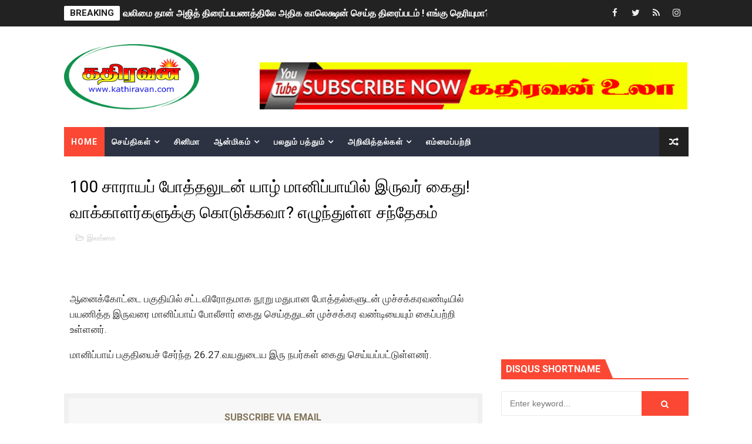

--- FILE ---
content_type: text/html; charset=utf-8
request_url: https://www.google.com/recaptcha/api2/aframe
body_size: 265
content:
<!DOCTYPE HTML><html><head><meta http-equiv="content-type" content="text/html; charset=UTF-8"></head><body><script nonce="viWaiOAavJdeqs9YBO-Vng">/** Anti-fraud and anti-abuse applications only. See google.com/recaptcha */ try{var clients={'sodar':'https://pagead2.googlesyndication.com/pagead/sodar?'};window.addEventListener("message",function(a){try{if(a.source===window.parent){var b=JSON.parse(a.data);var c=clients[b['id']];if(c){var d=document.createElement('img');d.src=c+b['params']+'&rc='+(localStorage.getItem("rc::a")?sessionStorage.getItem("rc::b"):"");window.document.body.appendChild(d);sessionStorage.setItem("rc::e",parseInt(sessionStorage.getItem("rc::e")||0)+1);localStorage.setItem("rc::h",'1769249456620');}}}catch(b){}});window.parent.postMessage("_grecaptcha_ready", "*");}catch(b){}</script></body></html>

--- FILE ---
content_type: text/javascript; charset=UTF-8
request_url: https://www.kathiravan.com/feeds/posts/default/-/%E0%AE%87%E0%AE%B2%E0%AE%99%E0%AF%8D%E0%AE%95%E0%AF%88?alt=json-in-script&max-results=4&callback=jQuery111008009621975768679_1769249454304&_=1769249454305
body_size: 5650
content:
// API callback
jQuery111008009621975768679_1769249454304({"version":"1.0","encoding":"UTF-8","feed":{"xmlns":"http://www.w3.org/2005/Atom","xmlns$openSearch":"http://a9.com/-/spec/opensearchrss/1.0/","xmlns$blogger":"http://schemas.google.com/blogger/2008","xmlns$georss":"http://www.georss.org/georss","xmlns$gd":"http://schemas.google.com/g/2005","xmlns$thr":"http://purl.org/syndication/thread/1.0","id":{"$t":"tag:blogger.com,1999:blog-5403127672682478909"},"updated":{"$t":"2024-11-08T07:36:05.831-08:00"},"category":[{"term":"இலங்கை"},{"term":"World"},{"term":"இந்தியா"},{"term":"Sri Lanka"},{"term":"கவிதைத் தோட்டம்"},{"term":"slider"},{"term":"India"},{"term":"cinema news"},{"term":"கதிரவன் களஞ்சியம்"},{"term":"சினிமா"},{"term":"கட்டுரை"},{"term":"கதிரவன் உலா"},{"term":"சிறப்பு செய்திகள்"},{"term":"srilanka"},{"term":"Annmekam"},{"term":"News"},{"term":"Sri Lank"},{"term":"Technology"},{"term":"cinema"},{"term":"Others"},{"term":"Common"},{"term":"Rasipalan"},{"term":"சுவிட்சர்லாந்து"},{"term":"ஜோதிடம்"},{"term":"Popular Posts"},{"term":"swiss news"},{"term":"தொழில்நுட்பம்"},{"term":"நினைவஞ்சலி"},{"term":"பலதும் பத்தும்"},{"term":"மரண அறிவித்தல்"},{"term":"கண்ணீர் அஞ்சலி"}],"title":{"type":"text","$t":"Kathiravan - கதிரவன்"},"subtitle":{"type":"html","$t":"Kathiravan News | Sri Lanka News | World News | Cinema News"},"link":[{"rel":"http://schemas.google.com/g/2005#feed","type":"application/atom+xml","href":"https:\/\/www.kathiravan.com\/feeds\/posts\/default"},{"rel":"self","type":"application/atom+xml","href":"https:\/\/www.blogger.com\/feeds\/5403127672682478909\/posts\/default\/-\/%E0%AE%87%E0%AE%B2%E0%AE%99%E0%AF%8D%E0%AE%95%E0%AF%88?alt=json-in-script\u0026max-results=4"},{"rel":"alternate","type":"text/html","href":"https:\/\/www.kathiravan.com\/search\/label\/%E0%AE%87%E0%AE%B2%E0%AE%99%E0%AF%8D%E0%AE%95%E0%AF%88"},{"rel":"hub","href":"http://pubsubhubbub.appspot.com/"},{"rel":"next","type":"application/atom+xml","href":"https:\/\/www.blogger.com\/feeds\/5403127672682478909\/posts\/default\/-\/%E0%AE%87%E0%AE%B2%E0%AE%99%E0%AF%8D%E0%AE%95%E0%AF%88\/-\/%E0%AE%87%E0%AE%B2%E0%AE%99%E0%AF%8D%E0%AE%95%E0%AF%88?alt=json-in-script\u0026start-index=5\u0026max-results=4"}],"author":[{"name":{"$t":"mykathiravan.com"},"uri":{"$t":"http:\/\/www.blogger.com\/profile\/13445953249719780776"},"email":{"$t":"noreply@blogger.com"},"gd$image":{"rel":"http://schemas.google.com/g/2005#thumbnail","width":"31","height":"15","src":"\/\/blogger.googleusercontent.com\/img\/b\/R29vZ2xl\/AVvXsEhNAA4OTt0UvS_w9VAQrlP92wqT2w6BfRfVt_yrFBdJ26mL5pUle3um-9R3eZdC3Q6lgT0cVyp6IfKwrvWby9u2KlJ77nd6nLArTIgbzR0Iyllgxd8p8Sby8fZnDVfq3cQ\/s220\/Kathirawan+%281%29.png"}}],"generator":{"version":"7.00","uri":"http://www.blogger.com","$t":"Blogger"},"openSearch$totalResults":{"$t":"2490"},"openSearch$startIndex":{"$t":"1"},"openSearch$itemsPerPage":{"$t":"4"},"entry":[{"id":{"$t":"tag:blogger.com,1999:blog-5403127672682478909.post-5651172897191835812"},"published":{"$t":"2021-03-08T22:18:00.002-08:00"},"updated":{"$t":"2021-03-08T22:18:17.686-08:00"},"category":[{"scheme":"http://www.blogger.com/atom/ns#","term":"Sri Lanka"},{"scheme":"http://www.blogger.com/atom/ns#","term":"இலங்கை"}],"title":{"type":"text","$t":"கொழும்பு – டாம் வீதியில் தலை துண்டிக்கப்பட்ட பெண்ணின் DNA அறிக்கை வௌியானது!"},"content":{"type":"html","$t":"\u003Cp style=\"text-align: center;\"\u003E\u0026nbsp;\u003C\/p\u003E\u003Cdiv class=\"separator\" style=\"clear: both; text-align: center;\"\u003E\u003Ca href=\"https:\/\/blogger.googleusercontent.com\/img\/b\/R29vZ2xl\/AVvXsEgtqrm05WSeVTS1Kr_Hy3la1kaVuO_luEliZi5n_8j9qOpb_bHqjeG37zI9b574D1lVVG2ENgpFMfSS2BshzLnl9pBEt9c6OFpryvnaIkqtLl-zKlypE6j8Ez-fKxEdUwFnt9gxafbmASE\/s450\/625.300.560.350.160.300.053.800.450.160.90-1-10.jpg\" imageanchor=\"1\" style=\"margin-left: 1em; margin-right: 1em;\"\u003E\u003Cimg border=\"0\" data-original-height=\"300\" data-original-width=\"450\" height=\"426\" src=\"https:\/\/blogger.googleusercontent.com\/img\/b\/R29vZ2xl\/AVvXsEgtqrm05WSeVTS1Kr_Hy3la1kaVuO_luEliZi5n_8j9qOpb_bHqjeG37zI9b574D1lVVG2ENgpFMfSS2BshzLnl9pBEt9c6OFpryvnaIkqtLl-zKlypE6j8Ez-fKxEdUwFnt9gxafbmASE\/w640-h426\/625.300.560.350.160.300.053.800.450.160.90-1-10.jpg\" width=\"640\" \/\u003E\u003C\/a\u003E\u003C\/div\u003E\u003Cbr \/\u003E\u003Cp\u003E\u003C\/p\u003E\u003Cp style=\"text-align: justify;\"\u003E\u003Cspan style=\"text-align: justify;\"\u003Eகொழும்பு – டாம் வீதியில் தலை துண்டிக்கப்பட்ட நிலையில் மீட்கப்பட்ட பெண்ணின் DNA பரிசோதனை அறிக்கை வெளியாகியுள்ளது.இதனைத் பொலிஸ் ஊடகப் பேச்சாளர் பிரதி பொலிஸ் மா அதிபர் அஜித் ரோஹன தெரிவித்துள்ளார்.\u003C\/span\u003E\u003C\/p\u003E\u003Cp style=\"text-align: center;\"\u003E\u003C\/p\u003E\u003Cdiv class=\"separator\" style=\"clear: both; text-align: center;\"\u003E\u003Ca href=\"https:\/\/blogger.googleusercontent.com\/img\/b\/R29vZ2xl\/AVvXsEheFjLwzRkz1F77-NvM2emjCOz7EBFs4CwHlrC2v0mZd4txMYPkxydeqX6uOo9F-Y0eiFAKYgYNrrmRni336TzQBUVppq3tnQow8j6iy7tNWzSCce8O6kMZN9hAIp-BiPgnFexL6yOR5Os\/s900\/625.500.560.350.160.300.053.800.900.160.90.jpg\" imageanchor=\"1\" style=\"margin-left: 1em; margin-right: 1em;\"\u003E\u003Cimg border=\"0\" data-original-height=\"500\" data-original-width=\"900\" height=\"356\" src=\"https:\/\/blogger.googleusercontent.com\/img\/b\/R29vZ2xl\/AVvXsEheFjLwzRkz1F77-NvM2emjCOz7EBFs4CwHlrC2v0mZd4txMYPkxydeqX6uOo9F-Y0eiFAKYgYNrrmRni336TzQBUVppq3tnQow8j6iy7tNWzSCce8O6kMZN9hAIp-BiPgnFexL6yOR5Os\/w640-h356\/625.500.560.350.160.300.053.800.900.160.90.jpg\" width=\"640\" \/\u003E\u003C\/a\u003E\u003C\/div\u003E\u003Cbr \/\u003E\u003Cspan style=\"text-align: justify;\"\u003E\u003Cbr \/\u003E\u003C\/span\u003E\u003Cp\u003E\u003C\/p\u003E\n\u003Cp style=\"text-align: justify;\"\u003Eகுறித்த சடலம் குருவிட்டை, தெப்பனாவ பகுதியை சேர்ந்த 30 வயது பெண்ணுடையதென DNA பரிசோதனையில் உறுதி செய்யப்பட்டுள்ளதாகவும் அவர் குறிப்பிட்டுள்ளார்.\u003C\/p\u003E\u003Cdiv class=\"separator\" style=\"clear: both; text-align: center;\"\u003E\u003Ca href=\"https:\/\/blogger.googleusercontent.com\/img\/b\/R29vZ2xl\/AVvXsEgDozJdlCnCzLySAUEDEjxiTrehbrV4xeph-NByP5YKroDkTxrGTspplJQ8aUP4VR921knquY7us-SRpPcev0SMXeQwon9hhU_QBL04JnsGHFl9-aHY5NwlrfASpAjWlQNENjMSAfUivTI\/s787\/Dam-3.jpg\" imageanchor=\"1\" style=\"margin-left: 1em; margin-right: 1em;\"\u003E\u003Cimg border=\"0\" data-original-height=\"447\" data-original-width=\"787\" height=\"364\" src=\"https:\/\/blogger.googleusercontent.com\/img\/b\/R29vZ2xl\/AVvXsEgDozJdlCnCzLySAUEDEjxiTrehbrV4xeph-NByP5YKroDkTxrGTspplJQ8aUP4VR921knquY7us-SRpPcev0SMXeQwon9hhU_QBL04JnsGHFl9-aHY5NwlrfASpAjWlQNENjMSAfUivTI\/w640-h364\/Dam-3.jpg\" width=\"640\" \/\u003E\u003C\/a\u003E\u003C\/div\u003E\u003Cbr \/\u003E\u003Cp style=\"text-align: center;\"\u003E\u003Cbr \/\u003E\u003C\/p\u003E\n\u003Cp style=\"text-align: justify;\"\u003Eகுறித்த சடலம் சாட்சியங்களின் அடிப்படையில் யாருடைய எனக் கண்டறிந்த போதிலும் சடலத்தின் தலை துண்டிக்கப்பட்டிருந்தமையினால், மீட்கப்பட்ட அடையாளத்தை முழுமையாக உறுதிப்படுத்துவதற்காக மரபணு பரிசோதனை செய்ய தீர்மானிக்கப்பட்டது.\u003C\/p\u003E\u003Cdiv class=\"separator\" style=\"clear: both; text-align: center;\"\u003E\u003Ca href=\"https:\/\/blogger.googleusercontent.com\/img\/b\/R29vZ2xl\/AVvXsEiT7Nnl2BNPTApaCb0TtsvJtps__fohNqKCY42jBqv1Qm2YDG8zbVLCJY2Bs8zXi5RbK1aOYMVgNdBSvcDKxRIFLbO-9chpZep5Y7r_QghO_YEVx43CnDQtRcvj2dOucsjt0B5oIJFwdTk\/s900\/f7d040ca2690b069db9612aaaa0c5199_XL.jpg\" imageanchor=\"1\" style=\"margin-left: 1em; margin-right: 1em;\"\u003E\u003Cimg border=\"0\" data-original-height=\"488\" data-original-width=\"900\" height=\"348\" src=\"https:\/\/blogger.googleusercontent.com\/img\/b\/R29vZ2xl\/AVvXsEiT7Nnl2BNPTApaCb0TtsvJtps__fohNqKCY42jBqv1Qm2YDG8zbVLCJY2Bs8zXi5RbK1aOYMVgNdBSvcDKxRIFLbO-9chpZep5Y7r_QghO_YEVx43CnDQtRcvj2dOucsjt0B5oIJFwdTk\/w640-h348\/f7d040ca2690b069db9612aaaa0c5199_XL.jpg\" width=\"640\" \/\u003E\u003C\/a\u003E\u003C\/div\u003E\u003Cbr \/\u003E\u003Cdiv class=\"separator\" style=\"clear: both; text-align: center;\"\u003E\u003Cbr \/\u003E\u003C\/div\u003E\u003Cbr \/\u003E\u003Cp style=\"text-align: center;\"\u003E\u003Cbr \/\u003E\u003C\/p\u003E\n\u003Cp style=\"text-align: justify;\"\u003Eஅதற்கமைய, உயிரிழந்த பெண்ணின் தாய் மற்றும் சகோதரனின் மரபணு மாதிரிகள் பெற்றப்பட்டு பரிசோதனைகளுக்காக அரச இரசாயன பகுப்பாய்வு திணைக்களத்துக்கு அனுப்பப்பட்டன.\u003C\/p\u003E"},"link":[{"rel":"edit","type":"application/atom+xml","href":"https:\/\/www.blogger.com\/feeds\/5403127672682478909\/posts\/default\/5651172897191835812"},{"rel":"self","type":"application/atom+xml","href":"https:\/\/www.blogger.com\/feeds\/5403127672682478909\/posts\/default\/5651172897191835812"},{"rel":"alternate","type":"text/html","href":"https:\/\/www.kathiravan.com\/2021\/03\/dna.html","title":"கொழும்பு – டாம் வீதியில் தலை துண்டிக்கப்பட்ட பெண்ணின் DNA அறிக்கை வௌியானது!"}],"author":[{"name":{"$t":"Unknown"},"email":{"$t":"noreply@blogger.com"},"gd$image":{"rel":"http://schemas.google.com/g/2005#thumbnail","width":"16","height":"16","src":"https:\/\/img1.blogblog.com\/img\/b16-rounded.gif"}}],"media$thumbnail":{"xmlns$media":"http://search.yahoo.com/mrss/","url":"https:\/\/blogger.googleusercontent.com\/img\/b\/R29vZ2xl\/AVvXsEgtqrm05WSeVTS1Kr_Hy3la1kaVuO_luEliZi5n_8j9qOpb_bHqjeG37zI9b574D1lVVG2ENgpFMfSS2BshzLnl9pBEt9c6OFpryvnaIkqtLl-zKlypE6j8Ez-fKxEdUwFnt9gxafbmASE\/s72-w640-h426-c\/625.300.560.350.160.300.053.800.450.160.90-1-10.jpg","height":"72","width":"72"}},{"id":{"$t":"tag:blogger.com,1999:blog-5403127672682478909.post-3318017887992527125"},"published":{"$t":"2020-12-03T02:53:00.004-08:00"},"updated":{"$t":"2020-12-03T02:53:52.495-08:00"},"category":[{"scheme":"http://www.blogger.com/atom/ns#","term":"Sri Lanka"},{"scheme":"http://www.blogger.com/atom/ns#","term":"இலங்கை"}],"title":{"type":"text","$t":"மாவீரர்தினத்திற்கு அனுமதியே கிடையாது; மனோ கணேசனும் அதைப்பற்றி பேசி தவறிழைக்கிறார்: பொன்சேகா!"},"content":{"type":"html","$t":"\u003Cp style=\"text-align: justify;\"\u003E\u0026nbsp;இராணுவத்தில் புதிய நுட்ப பயற்சிகளை அளித்தமையே யுத்த வெற்றிக்கு காரணமெனத் தெரிவித்த எதிரணி நாடாளுமன்ற உறுப்பினர் சரத் பொன்சேகா, தான் தனிப்பட்ட முடிவுகளையும் பிரயத்தனங்களையும் மேற்கொண்டதனாலேயே பயங்கரவாத்தை தோற்கடிக்க முடிந்தது என்றார்.\u003C\/p\u003E\u003Cdiv class=\"separator\" style=\"clear: both; text-align: center;\"\u003E\u003Ca href=\"https:\/\/blogger.googleusercontent.com\/img\/b\/R29vZ2xl\/AVvXsEjwlCH4TafEFh3WVy7WZ8E6BjdsP98xYJtDxdDP2yHH79og_I1WK28i-J6F8GZZyCEJme5hTY5TdPtaQ1BLApHl-cXj2GSF4fTgmNZIijhVWbi5rOYkXUcDeHVeX1wvXdFQ2PpJlttgWHk\/s512\/unnamed.jpg\" imageanchor=\"1\" style=\"margin-left: 1em; margin-right: 1em;\"\u003E\u003Cimg border=\"0\" data-original-height=\"330\" data-original-width=\"512\" height=\"412\" src=\"https:\/\/blogger.googleusercontent.com\/img\/b\/R29vZ2xl\/AVvXsEjwlCH4TafEFh3WVy7WZ8E6BjdsP98xYJtDxdDP2yHH79og_I1WK28i-J6F8GZZyCEJme5hTY5TdPtaQ1BLApHl-cXj2GSF4fTgmNZIijhVWbi5rOYkXUcDeHVeX1wvXdFQ2PpJlttgWHk\/w640-h412\/unnamed.jpg\" width=\"640\" \/\u003E\u003C\/a\u003E\u003C\/div\u003E\u003Cbr \/\u003E\u003Cp style=\"text-align: justify;\"\u003E\u003Cbr \/\u003E\u003C\/p\u003E\u003Cp style=\"text-align: justify;\"\u003Eநாடாளுமன்ற குழுநிலை விவாதத்தில் இன்று உரையாற்றும் போதே, அவர் இவ்வாறு தெரிவித்தார்.\u003C\/p\u003E\u003Cp style=\"text-align: justify;\"\u003E\u003Cbr \/\u003E\u003C\/p\u003E\u003Cp style=\"text-align: justify;\"\u003Eஇதன்போது மேலும் கருத்துரைத்த அவர், யுத்தத்தை குறிப்பிட்ட காலத்தில் முடிவுக்கு கொண்டுவருவதாக தான் உறுதியளித்தவாறு அதனை முடிவுக்கு கொண்டுவந்தேன். திட்டமிட்ட செயற்பாடுகளே அதற்குக் காரணம் எனவும் கூறினார்.\u003C\/p\u003E\u003Cp style=\"text-align: justify;\"\u003E\u003Cbr \/\u003E\u003C\/p\u003E\u003Cp style=\"text-align: justify;\"\u003Eஅத்துடன், இறுதி யுத்தத்தின்போது 45000 பொதுமக்கள் கொலைசெய்யப்படடதாக முன்வைக்கப்படும் குற்றச்சாட்டை மறுப்பதாகத் தெரிவித்த அவர், சுமார் ஐந்து, ஆறு ஆயிரம் பேர் வரை தவறுதலாக உயிரிழந்திருக்கலாம் எனக் குறிப்பிட்டதுடன், 270,000 பேரை பாதுகாக்க முடிந்ததாகவும் பயங்கரவாதத்தில் ஈடுபட்ட 12,000 பேருக்கு புனர்வாழ்வு அளித்ததாகவும் கூறினார்.\u003C\/p\u003E\u003Cp style=\"text-align: justify;\"\u003E\u003Cbr \/\u003E\u003C\/p\u003E\u003Cp style=\"text-align: justify;\"\u003Eஎனவே, புனரவாழ்வு வழங்கப்பட்டவர்கள் மீளவும் பயங்கரவாதத்தில் ஈடுபடாதிருக்க நடவடிக்கை எடுக்க வேண்டியது அரசாங்கத்தின் பொறுப்பாகும்.\u003C\/p\u003E\u003Cp style=\"text-align: justify;\"\u003E\u003Cbr \/\u003E\u003C\/p\u003E\u003Cp style=\"text-align: justify;\"\u003Eமுன்னாள் புலிகள் பயங்கரவாத பெண் ஒருவர் நேற்று வெடிகுண்டுடன் பிடிபட்டார். இந்த பயங்கரவாதத்தின் தீப்பொறிகள் இன்னும் உள்ளன. ஏசி அறைகளில் இருந்தபடி பயங்கரவாதத்தை தோற்கடித்தோம் என்று சொல்வது சரியல்ல. இவற்றை நீங்கள் கண்டுபிடிக்க வேண்டும். மாவீரர் தினத்தை கொண்டாடுவதும் சட்டவிரோதமானது. விடுதலைப் புலிகள் தடைசெய்யப்பட்ட பயங்கரவாத அமைப்பு. எங்கள் கட்சி எம்.பி. மனோ கணேசனும் மாவீரர் தினம் குறித்து பேசியிருந்தார். அவர்கள் தவறு செய்கிறார்கள்.\u003C\/p\u003E\u003Cp style=\"text-align: justify;\"\u003E\u003Cbr \/\u003E\u003C\/p\u003E\u003Cp style=\"text-align: justify;\"\u003E\u003Cbr \/\u003E\u003C\/p\u003E\u003Cp style=\"text-align: justify;\"\u003E\u0026nbsp;\u003C\/p\u003E\u003Cp style=\"text-align: justify;\"\u003E2009 ஆண்டுக்குப் பின்னர் மாவீரர் தின நிகழ்வை நடத்த சந்தர்ப்பம் கிட்டாது என அன்று பயங்கரவாதிகளுக்கு கூறினேன். அதே நிலைப்பாட்டுடனேயே இன்றும் உள்ளேன் என சரத் பொன்சேகா கூறினார்.\u003C\/p\u003E\u003Cp style=\"text-align: justify;\"\u003E\u003Cbr \/\u003E\u003C\/p\u003E"},"link":[{"rel":"edit","type":"application/atom+xml","href":"https:\/\/www.blogger.com\/feeds\/5403127672682478909\/posts\/default\/3318017887992527125"},{"rel":"self","type":"application/atom+xml","href":"https:\/\/www.blogger.com\/feeds\/5403127672682478909\/posts\/default\/3318017887992527125"},{"rel":"alternate","type":"text/html","href":"https:\/\/www.kathiravan.com\/2020\/12\/blog-post_78.html","title":"மாவீரர்தினத்திற்கு அனுமதியே கிடையாது; மனோ கணேசனும் அதைப்பற்றி பேசி தவறிழைக்கிறார்: பொன்சேகா!"}],"author":[{"name":{"$t":"Unknown"},"email":{"$t":"noreply@blogger.com"},"gd$image":{"rel":"http://schemas.google.com/g/2005#thumbnail","width":"16","height":"16","src":"https:\/\/img1.blogblog.com\/img\/b16-rounded.gif"}}],"media$thumbnail":{"xmlns$media":"http://search.yahoo.com/mrss/","url":"https:\/\/blogger.googleusercontent.com\/img\/b\/R29vZ2xl\/AVvXsEjwlCH4TafEFh3WVy7WZ8E6BjdsP98xYJtDxdDP2yHH79og_I1WK28i-J6F8GZZyCEJme5hTY5TdPtaQ1BLApHl-cXj2GSF4fTgmNZIijhVWbi5rOYkXUcDeHVeX1wvXdFQ2PpJlttgWHk\/s72-w640-h412-c\/unnamed.jpg","height":"72","width":"72"}},{"id":{"$t":"tag:blogger.com,1999:blog-5403127672682478909.post-8673928650790650564"},"published":{"$t":"2020-11-30T08:17:00.003-08:00"},"updated":{"$t":"2020-11-30T08:17:57.396-08:00"},"category":[{"scheme":"http://www.blogger.com/atom/ns#","term":"இலங்கை"}],"title":{"type":"text","$t":"யாழில் பாடசாலை கழுத்துப்பட்டியில் வீட்டு யன்னலில் சடலமாக தொங்கிய 9 வயது சிறுமி!"},"content":{"type":"html","$t":"\u003Cp\u003E\u0026nbsp;பருத்தித்துறையில் 9 வயது சிறுமியொருவர் சடலமாக மீட்கப்பட்டுள்ளார்.\u003C\/p\u003E\u003Cdiv class=\"separator\" style=\"clear: both; text-align: center;\"\u003E\u003Ca href=\"https:\/\/blogger.googleusercontent.com\/img\/b\/R29vZ2xl\/AVvXsEgG9IO9WE1GTQPk0J1dGM4tL258GW9UMXOy14qwHjOwgl5dbYL3H3zMXGlvliV6LPc2hsZZwCgfmDWNcO5w4zzgMQbYQouLKbbzsNpcGaOhbiSWhQbM95W-UBJOKnbsUMGdBj2s2eN8ffM\/s1200\/128320039_838895713528347_2680296247550721815_o+%25281%2529.jpg\" imageanchor=\"1\" style=\"margin-left: 1em; margin-right: 1em;\"\u003E\u003Cimg border=\"0\" data-original-height=\"628\" data-original-width=\"1200\" height=\"334\" src=\"https:\/\/blogger.googleusercontent.com\/img\/b\/R29vZ2xl\/AVvXsEgG9IO9WE1GTQPk0J1dGM4tL258GW9UMXOy14qwHjOwgl5dbYL3H3zMXGlvliV6LPc2hsZZwCgfmDWNcO5w4zzgMQbYQouLKbbzsNpcGaOhbiSWhQbM95W-UBJOKnbsUMGdBj2s2eN8ffM\/w640-h334\/128320039_838895713528347_2680296247550721815_o+%25281%2529.jpg\" width=\"640\" \/\u003E\u003C\/a\u003E\u003C\/div\u003E\u003Cp\u003Eபருத்தித்துறை, சாரையடி பகுதியில் இன்று பகல் சம்பவம் நடந்தது.\u003C\/p\u003E\u003Cp\u003Eதந்தையார் வேலைக்கு சென்ற பின்னர், இன்று பகல் தாயார் அருகிலுள்ள கடைக்கு பொருட்கள் வாங்க சென்றுள்ளார்\u003C\/p\u003E\u003Cp\u003E10 நிமிடத்தில் அவர் வீட்டுக்கு திரும்பிய போது, சிறுமி சடலமாக காணப்பட்டுள்ளார். பாடசாலை கழுத்துப்பட்டியில் வீட்டு யன்னலில் தொங்கிய நிலையில் சடலமாக காணப்பட்டார்.\u003C\/p\u003E\u003Cp\u003E\u003Cbr \/\u003E\u003C\/p\u003E"},"link":[{"rel":"edit","type":"application/atom+xml","href":"https:\/\/www.blogger.com\/feeds\/5403127672682478909\/posts\/default\/8673928650790650564"},{"rel":"self","type":"application/atom+xml","href":"https:\/\/www.blogger.com\/feeds\/5403127672682478909\/posts\/default\/8673928650790650564"},{"rel":"alternate","type":"text/html","href":"https:\/\/www.kathiravan.com\/2020\/11\/9_30.html","title":"யாழில் பாடசாலை கழுத்துப்பட்டியில் வீட்டு யன்னலில் சடலமாக தொங்கிய 9 வயது சிறுமி!"}],"author":[{"name":{"$t":"Unknown"},"email":{"$t":"noreply@blogger.com"},"gd$image":{"rel":"http://schemas.google.com/g/2005#thumbnail","width":"16","height":"16","src":"https:\/\/img1.blogblog.com\/img\/b16-rounded.gif"}}],"media$thumbnail":{"xmlns$media":"http://search.yahoo.com/mrss/","url":"https:\/\/blogger.googleusercontent.com\/img\/b\/R29vZ2xl\/AVvXsEgG9IO9WE1GTQPk0J1dGM4tL258GW9UMXOy14qwHjOwgl5dbYL3H3zMXGlvliV6LPc2hsZZwCgfmDWNcO5w4zzgMQbYQouLKbbzsNpcGaOhbiSWhQbM95W-UBJOKnbsUMGdBj2s2eN8ffM\/s72-w640-h334-c\/128320039_838895713528347_2680296247550721815_o+%25281%2529.jpg","height":"72","width":"72"}},{"id":{"$t":"tag:blogger.com,1999:blog-5403127672682478909.post-1480039726579271431"},"published":{"$t":"2020-11-27T08:08:00.004-08:00"},"updated":{"$t":"2020-11-27T08:08:59.859-08:00"},"category":[{"scheme":"http://www.blogger.com/atom/ns#","term":"இலங்கை"}],"title":{"type":"text","$t":"இராணுவத்தின் அச்சறுத்தல் மத்தியில் அஞ்சாமல் தீபமேற்றிய இளஞ்செழியன்!"},"content":{"type":"html","$t":"\u003Cp\u003E\u0026nbsp;முல்லைத்தீவு நகர் பகுதியில் வசித்து வருகின்ற தமிழரசு கட்சியின் இளைஞர் அணி செயலாளரும் சமூக செயற்பாட்டாளருமான பீற்றர் இளஞ்செழியன் தன்னுடைய வீட்டில் தன்னுடைய சகோதரனுக்கு ஈகை சுடர் ஏற்றி அஞ்சலி செலுத்தினார்.\u003C\/p\u003E\u003C!-- wp:paragraph --\u003E\n\n\u003C!-- \/wp:paragraph --\u003E\n\n\u003C!-- wp:paragraph --\u003E\n\u003Cdiv class=\"separator\" style=\"clear: both; text-align: center;\"\u003E\u003Ca href=\"https:\/\/blogger.googleusercontent.com\/img\/b\/R29vZ2xl\/AVvXsEgXnDp-17-xhEELdSi-DF2mdTQAqxaX4EeKyTrC3oW4O-PCCDC54K97sIlyL8weUclEVbCshl9mtNh0_Mt5a4Df9DxYjXDwdxqBLTQbFrQ8yO1xmhrwFLy-tbXt17UetoGyxZQPzjaF9c0\/s450\/625.300.560.350.160.300.053.800.450.160.90.jpg\" imageanchor=\"1\" style=\"margin-left: 1em; margin-right: 1em;\"\u003E\u003Cimg border=\"0\" data-original-height=\"300\" data-original-width=\"450\" src=\"https:\/\/blogger.googleusercontent.com\/img\/b\/R29vZ2xl\/AVvXsEgXnDp-17-xhEELdSi-DF2mdTQAqxaX4EeKyTrC3oW4O-PCCDC54K97sIlyL8weUclEVbCshl9mtNh0_Mt5a4Df9DxYjXDwdxqBLTQbFrQ8yO1xmhrwFLy-tbXt17UetoGyxZQPzjaF9c0\/s320\/625.300.560.350.160.300.053.800.450.160.90.jpg\" width=\"320\" \/\u003E\u003C\/a\u003E\u003C\/div\u003E\u003Cp\u003E\u003Cbr \/\u003E\u003C\/p\u003E\u003Cp\u003Eஇந்நிலையில் அவருடைய வீட்டை சூழவும் ஆயுதம் தாங்கிய இராணுவத்தினர், பொலிசார் மற்றும் புலனாய்வாளர்கள் சுற்றி வளைத்துள்ளனர்.\u003C\/p\u003E\n\u003C!-- \/wp:paragraph --\u003E\n\n\u003C!-- wp:paragraph --\u003E\n\u003Cp\u003Eஎனினும் அவருடைய வீட்டில் சிவப்பு மஞ்சள் கொடிகளை பறக்க விட்டு தன்னுடைய உயிரிழந்த சகோதரரின் புகைப்படத்தை வைத்து அதற்கு முன்பாக சுடர் ஏற்றுவதற்கு தயாராகினார்.\u003C\/p\u003E\n\u003C!-- \/wp:paragraph --\u003E\n\n\u003C!-- wp:paragraph --\u003E\n\u003Cp\u003Eஅப்போது வீட்டை சூழ இராணுவம் பொலிசார் புலனாய்வாளர்கள் சுற்றி வளைத்துள்ளனர்.\u003C\/p\u003E\n\u003C!-- \/wp:paragraph --\u003E\n\n\u003C!-- wp:paragraph --\u003E\n\u003Cp\u003Eஎனினும், இளஞ்செழியன் விளக்கேற்றி அஞ்சலி செலுத்தினார். இந்நிலையில் குறித்த பகுதியில் பதட்டமான சூழல் நிலவி வருகின்றதாக அங்கிருந்து கிடைக்கும் தகவல்கள் தெரிவிக்கின்றன.\u003C\/p\u003E\n\u003C!-- \/wp:paragraph --\u003E"},"link":[{"rel":"edit","type":"application/atom+xml","href":"https:\/\/www.blogger.com\/feeds\/5403127672682478909\/posts\/default\/1480039726579271431"},{"rel":"self","type":"application/atom+xml","href":"https:\/\/www.blogger.com\/feeds\/5403127672682478909\/posts\/default\/1480039726579271431"},{"rel":"alternate","type":"text/html","href":"https:\/\/www.kathiravan.com\/2020\/11\/blog-post_8.html","title":"இராணுவத்தின் அச்சறுத்தல் மத்தியில் அஞ்சாமல் தீபமேற்றிய இளஞ்செழியன்!"}],"author":[{"name":{"$t":"Unknown"},"email":{"$t":"noreply@blogger.com"},"gd$image":{"rel":"http://schemas.google.com/g/2005#thumbnail","width":"16","height":"16","src":"https:\/\/img1.blogblog.com\/img\/b16-rounded.gif"}}],"media$thumbnail":{"xmlns$media":"http://search.yahoo.com/mrss/","url":"https:\/\/blogger.googleusercontent.com\/img\/b\/R29vZ2xl\/AVvXsEgXnDp-17-xhEELdSi-DF2mdTQAqxaX4EeKyTrC3oW4O-PCCDC54K97sIlyL8weUclEVbCshl9mtNh0_Mt5a4Df9DxYjXDwdxqBLTQbFrQ8yO1xmhrwFLy-tbXt17UetoGyxZQPzjaF9c0\/s72-c\/625.300.560.350.160.300.053.800.450.160.90.jpg","height":"72","width":"72"}}]}});